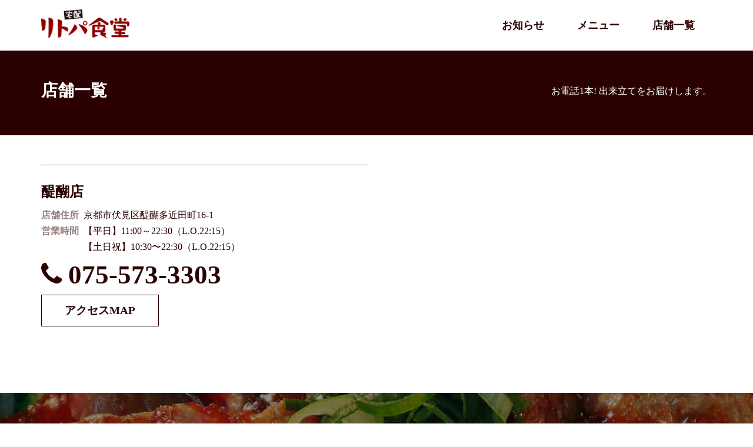

--- FILE ---
content_type: text/css
request_url: https://www.litopa-shokudo.com/wp-content/themes/habakiri_child/style.css?ver=20250827061929
body_size: 10943
content:
@charset "utf-8";
/*
Theme Name: habakiri_child
Theme URI: 
Description: Habakiri の子テーマです
Version: 1.0.0
Template: habakiri
*/

body {
/*    font-family: "游ゴシック", "YuGothic", "ヒラギノ角ゴ ProN W3", "Hiragino Kaku Gothic ProN", "メイリオ", "Meiryo", "ＭＳ Ｐゴシック", sans-serif;*/
    font-family: "Hiragino Sans", "Hiragino Kaku Gothic ProN", "メイリオ", "Meiryo", "ＭＳ Ｐゴシック", "sans-serif";
	-webkit-font-smoothing: antialiased;
    -webkit-text-size-adjust: 100%;
	font-size:16px;
	color:#2b0000;
}

/* リンク */
a:link,
a:visited,
a:active,
a:hover { 
	overflow: hidden;
	outline: none;
}

/*リスト*/
ul{
	padding:0;
	list-style:none;
}

/*セクション*/
section{
	padding:50px 0;
}
@media (max-width: 543px){
	section{
		padding:30px 0;
	}
}

/*見出し*/
h2,h3{
	margin:0;
}
@media (max-width: 543px){
	h2.copy{
		font-size:20px;
	}
}

/*注文ボタン*/
a.orderbtn {
	display:block;
	text-shadow:none;
	font-size:1.5em;
	color:#fff;
	font-weight:bold;
	text-decoration: none;
	background-color:#8f0000;
	padding:20px 0;
	text-align:center;
}
a.orderbtn:hover{
	background-color:#fff;
	color:#8f0000;
}

.btn-notice{
    display: block;
    font-size: 50%;
    font-weight: normal;
    line-height: 1.4;
    padding: 0 15px;
}

/*通常ボタン*/
.btn{
	font-weight:bold;
	font-size:1.2em;
	color:#2b0000;
	border:1px solid #2b0000;
	border-radius: 0;
	width:300px;
	margin-top:30px;
	padding:10px 0;
}
.btn:hover{
	color:#fff;
	background-color:#8f0000;
	border:1px solid #8f0000;
}
@media (max-width: 543px) {
	.btn{
		width:100%;
	}
}

/*----------------------------------------
　グローバルメニュー
----------------------------------------*/
.site-branding {
	width:150px;
	padding:15px 0 20px;
}
#menu-global-nav {
	font-weight:bold;
}

/*----------------------------------------
　トップページ（メインイメージ）
----------------------------------------*/
#top {
	color:#fff;
	-moz-text-shadow:0 0 5px rgba(0,0,0,0.5);
	-webkit-text-shadow:0 0 5px rgba(0,0,0,0.5);
	text-shadow:0 0 5px rgba(0,0,0,0.5);
	background: url(img/slide.jpg) no-repeat center center;
	-webkit-background-size: cover;
	-moz-background-size: cover;
	-o-background-size: cover;
	background-size: cover;
}
#top h1{
	width:50%;
	margin:140px 0 5px;
    text-align: center;
}
#top .copy{
	margin-bottom: 30px;
	width:50%;
	text-align:center;
}
#top dl{
	width:50%;
	text-align:center;
	margin:30px 0;
}
#top dl dt{
	display:inline;
	font-weight:normal;
	font-size:1.5em;
	padding-right:0.5em;
}
#top dl dd{
	display:inline;
	font-weight:bold;
	font-size:3em;
	line-height:1em;
}
#top .action{
	width:50%;
	margin:0 0 140px;
}
@media (max-width: 991px) {
	#top h1{
		margin:85px 0 5px;
	}
	#top dl dt{
		font-size:1.2em;
	}
	#top dl dd{
		font-size:2.4em;
	}
	#top .action{
		margin:0 0 85px;
	}
}

@media (max-width: 767px) {
	#top dl{
		margin:15px 0 30px;
	}
	#top dl dt,#top dl dd{
		display:block;
	}
}
@media (max-width: 543px) {
	#top .shade{
		background-color:rgba(0,0,0,0.50);
	}
	
	#top h1{
		width:100%;
		margin:65px 0 5px;
	}
	#top .copy{
		width:100%;
	}
	#top dl{
		width:100%;
	}
	#top .action{
		width:100%;
		margin:0 0 65px;
	}
}

/*----------------------------------------
　トップページ（ニュース）
----------------------------------------*/
#news {
	background-color:#2b0000;
	color:#fff;
}
#news dl{
	margin:20px 0;
}
#news dl dt{
	font-weight:normal;
	float:left;
	width:6.5em;
}
#news dl dd{
	padding-left:6.5em;
}
#news dl dd a{
	color:#fff;
}

/*----------------------------------------
　トップページ（メニュー）
----------------------------------------*/
#menu{
	text-align:center;
}
#menu figure {
	position:relative;
}
#menu figure .icon {
	position:absolute;
	top:0;
	left:0;
}

/*----------------------------------------
　トップページ（店舗）
----------------------------------------*/
#shop{
	background-color:#f3f1ed;
	padding: 75px 0;
	text-align:center;
}
#shop h2{
	margin:30px 0 0;
}
#shop h2 span.include-tax{
	font-size:0.8em;
}

#shop #gmap{
	border:5px solid rgba(0,0,0,0.07);
	height:400px;
	width:100%;
}

/*----------------------------------------
　フッター（注文）
----------------------------------------*/
#order {
	background: rgba(0,0,0,0.45);
	color:#fff;
	text-align:center;
	-moz-text-shadow:0 0 5px rgba(0,0,0,0.5);
	-webkit-text-shadow:0 0 5px rgba(0,0,0,0.5);
	text-shadow:0 0 5px rgba(0,0,0,0.5);
	position: relative;
}
#order:after {
	background: url(img/footer.jpg) no-repeat center center;
	-webkit-background-size: cover;
	-moz-background-size: cover;
	-o-background-size: cover;
	background-size: cover;
	content: '';
	display: block;
	height: 100%;
	width: 100%;
	position: absolute;
	left: 0;
	top: 0;
	right: 0;
	bottom: 0;
	z-index: -1;
}
#order a{
	margin:15px 0 45px;
}
#order p{
	font-size:14px;
	text-align:left;
}
@media (min-width: 992px) {
	#order {
		padding: 75px 0;
	}
}

/*----------------------------------------
　フッター（ナビゲーション&コピーライト）
----------------------------------------*/
#footer {
	padding:20px 0 0;
	color:#fff;
	font-size:14px;
}
#footer ul{
	float:left;
}
#footer ul li{
	display:inline-block;
	margin-right:1em;
}
#footer ul li a{
	color:#fff;
}
#footer address{
	float:right;
	color:#666;
}
@media (max-width: 543px) {
	#footer {
		text-align:center;
	}
	#footer ul,#footer address {
		float:none;
	}
	#footer ul li{
		display:block;
	}
}

/*----------------------------------------
　下層ページ共通（ページヘッダー）
----------------------------------------*/
.pageheader{
	background-color:#2b0000;
	color:#fff;

}
.pageheader:first-child{
	margin:85px 0 0;
}
.pageheader h2{
	float:left;
	display:inline;
}
.pageheader p{
	padding-top:5px;
	float:right;
	display:inline;
}
.pageheader p a, .pageheader p a:hover{
	color:#fff;
	text-decoration:underline;
}
@media (max-width: 543px) {
	.pageheader h2,.pageheader p{
		float:none;
		display:block;
		margin-bottom:0;
	}
}

/*----------------------------------------
　カロリー・アレルゲン情報ページ
----------------------------------------*/
#cal table,.cal{
	text-align:center;
}
#cal th,#cal td{
	vertical-align: middle;
}
#cal .allergen{
	width:4.2em;
}
@media (max-width: 991px) {
	#cal th,#cal td{
		font-size:14px;
	}
	#cal .allergen{
		width:2.5em;
		white-space:normal;
	}
}

/*----------------------------------------
　お知らせページ
----------------------------------------*/
#newslist article{
	padding:30px 0;
	border-top:1px solid #957f7f;
}
#newslist h2{
	margin:5px 0 15px;
}
@media (max-width: 543px) {
	#newslist article{
		padding:15px 0;
	}
}

/*----------------------------------------
　メニューページ（リスト）
----------------------------------------*/
section.curry {
	background-color:#de9610;
}
section.sidemenu {
	background-color:#a0c238;
}
.menulist{
	text-align:center;
}
.menulist figure {
	position:relative;
}
.menulist figure .icon {
	position:absolute;
	top:0;
	left:0;
}
.menulist h3 {
	border-bottom:1px solid #2b0000;
	font-size: 22px;
	padding:0 0 5px;
	margin:0 0 10px;
}
.menulist .price {
	font-weight:bold;
}

.price-yen {
    font-size: 0.9em;
}

.menulist .info{
    font-size:0.85em;
	height:6em;
	margin: 0 auto;
    padding-inline:2em;
	text-align:left;
	width: fit-content;
}
.menulist .option{
	font-weight:bold;
	font-size:1.2em;
	margin:50px 0;
}

@media (max-width: 1199px) {
	.menulist h3 {
		font-size:18px;
	}
}
@media (max-width: 767px) {
	.menulist .info{
		height:auto;
	}
}
@media (max-width: 543px) {
	.menulist .option{
		font-size:1em;
		margin:30px 0 55px;
	}
}
.currylist {
	padding:0;
}
.sidemenulist {
	padding:0 0 50px;
}
@media (max-width: 543px){
	.sidemenulist {
		padding:0 0 30px;
	}
}

/*----------------------------------------
　メニューページ（カレーのこだわり）
----------------------------------------*/
#curryheader {
	background: url(img/curry.jpg) no-repeat center center;
	-webkit-background-size: cover;
	-moz-background-size: cover;
	-o-background-size: cover;
	background-size: cover;
}
#curryheader img{
	width:40%;
}
@media (max-width: 543px) {
	#curryheader img{
		width:80%;
		display:block;
		margin:0 auto;
	}	
}
.currycontents {
	text-align:left;
}
.currycontents h3 {
	border:none;
	padding:50px 0 0;
}
.currycontents p {
	margin:0;
}
@media (max-width: 543px) {
	.currycontents h3 {
		padding:30px 0 0;
	}	
}

/*----------------------------------------
　店舗一覧ページ
----------------------------------------*/
#shoplist .row .col-md-6:nth-of-type(odd) {
    clear: both;
}
#shoplist h3 {
	border-top:1px solid #957f7f;
	padding:30px 0 10px;
}
#shoplist h3 span {
	color:#fff;
	font-size:0.5em;
	margin-left:1em;
	padding:0.5em 0.6em 0.4em;
	vertical-align:4px;
}
#shoplist h3 span.curry {
	background-color:#de9610;
}
#shoplist h3 span.sidemenu {
	background-color:#a0c238;
}
#shoplist dl dt {
	float:left;
	opacity: 0.5;
}
#shoplist dl dd {
	padding-left:4.5em;
}
#shoplist .tel {
	font-weight:bold;
	font-size:2.8em;
	line-height:1em;
}
#shoplist ul li {
	display:inline;
	padding-right:15px;
}
#shoplist ul li .btn {
	width:200px;
	margin:0;
}
#shoplist .remarks {
	opacity: 0.6;
	font-size:14px;
	height:40px;
}
@media (max-width: 543px) {
	#shoplist .tel {
		font-size:2em;
	}
	#shoplist ul li {
		display:block;
		padding:5px 0;
	}
	#shoplist ul li .btn {
		width:100%;
	}
	#shoplist .remarks {
		margin:0 0 30px;
		height:auto;
	}
}


/*----------------------------------------
　可変改行
----------------------------------------*/
br.var{display:none;}
@media (min-width: 1200px) {br.el{display:inherit;}}
@media (max-width: 1199px) and (min-width: 992px)  {br.lg{display:inherit;}}
@media (max-width: 991px) and (min-width: 768px)  {br.md{display:inherit;}}
@media (max-width: 767px) and (min-width: 544px)  {br.sm{display:inherit;}}
@media (max-width: 543px) {br.xs{display:inherit;}}


/*----------------------------------------
　PCとスマホのコンテンツ切り替え
----------------------------------------*/
@media (min-width: 768px) {.sp_contents{display:none !important;}}
@media (max-width: 767px) {.pc_contents{display:none !important;}}


/*----------------------------------------
　メモ
----------------------------------------*/
/*el*/
@media (min-width: 1200px) {/*幅1200px以上で適用されるスタイル*/}

/*lg*/
@media (max-width: 1199px) {/*幅1199px以下で適用されるスタイル*/}
@media (min-width: 992px) {/*幅992px以上で適用されるスタイル*/}

/*md*/
@media (max-width: 991px) {/*幅991px以下で適用されるスタイル*/}
@media (min-width: 768px) {/*幅768px以上で適用されるスタイル*/}

/*sm*/
@media (max-width: 767px) {/*幅767px以下で適用されるスタイル*/}
@media (min-width: 544px) {/*幅544px以上で適用されるスタイル*/}

/*xs*/
@media (max-width: 543px) {/*幅543px以下で適用されるスタイル*/}

--- FILE ---
content_type: text/plain
request_url: https://www.google-analytics.com/j/collect?v=1&_v=j102&a=1166549689&t=pageview&_s=1&dl=https%3A%2F%2Fwww.litopa-shokudo.com%2Fshop%2Fdaigo&ul=en-us%40posix&dt=%E9%86%8D%E9%86%90%E5%BA%97%20%E2%80%93%20%E5%AE%85%E9%85%8D%E3%83%AA%E3%83%88%E3%83%91%E9%A3%9F%E5%A0%82&sr=1280x720&vp=1280x720&_u=YEBAAAABAAAAAC~&jid=382584104&gjid=707215602&cid=1473888752.1768905625&tid=UA-97395246-1&_gid=1330876764.1768905625&_r=1&_slc=1&gtm=45He61e1n81MDXSV4Lv76738890za200zd76738890&gcd=13l3l3l3l1l1&dma=0&tag_exp=103116026~103200004~104527906~104528501~104684208~104684211~105391253~115938466~115938468~115985660~116682875~116988316~117041587&z=228983300
body_size: -452
content:
2,cG-FFR5KZFJPV